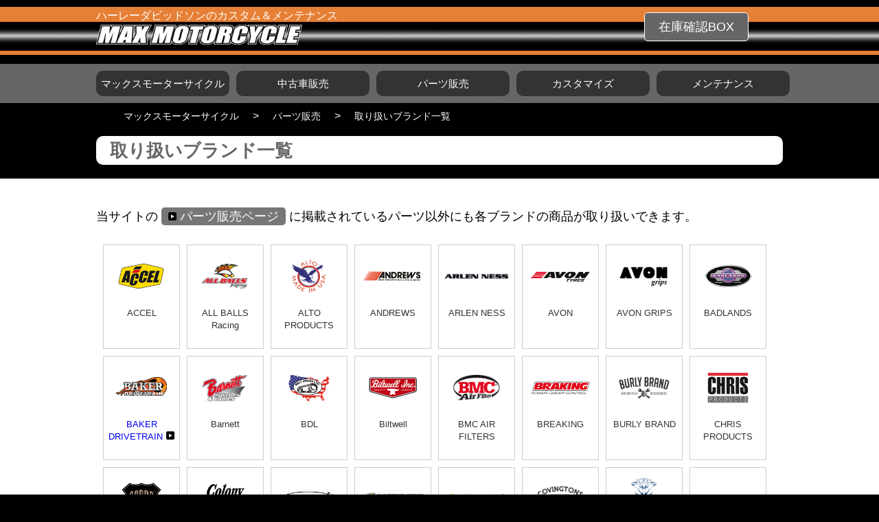

--- FILE ---
content_type: text/html; charset=UTF-8
request_url: https://www.max-motorcycle.com/parts/brand.php
body_size: 6005
content:

<!doctype html>
<html>
<head>
<meta charset="utf-8">
<meta name="viewport" content="width=device-width,initial-scale=1.0,minimum-scale=1.0">
<title>取り扱いブランド一覧｜ハーレーダビッドソン専門店 マックスモーターサイクル</title>
	
<!-- PC版 -->
<link href="../com/css/basePC.css" rel="stylesheet" type="text/css">
	
<!-- スマホ版 -->
<link href="../com/css/baseSP.css" rel="stylesheet" type="text/css">
	
<style type="text/css">
@media screen and (min-width: 751px),print {
#brand { margin: 20px 0 0 0; padding: 15px 0 30px 0; background-color: #FFF; }
#brand p { width: 1000px; margin: 30px auto 0 auto; color: #000; font-size: 18px; line-height: 21px; }
#brand p a { margin-left: 5px; margin-right: 5px; padding: 3px 10px; color: #FFF; text-decoration: none; background-color: #777; border-radius: 5px; }
#brand p a:hover { background-color: #E68036; }
#brand p a img { margin-right: 5px; }
#brand ul {
		width: 1000px;
		margin-top: 20px;
		margin-left: auto;
		margin-right: auto;
		margin-bottom: 0px;
    padding: 0px;
    list-style-position: inside;
    list-style-type: none;
}
	#brand ul li {
        width: 11%;
        height: 150px;
        float: left;
        border: 1px solid #CCCCCC;
        margin-left: 1%;
    margin-top: 10px;
	}
	#brand ul li dl {
		margin: 0px;
	}
	#brand ul li dl dt {
		height: 90px;
        display: flex;
        justify-content: center;
    align-items: center;
    text-align: center;
	}
	#brand ul li dl dd {
        margin: 0px;
		padding-left: 5%;
		padding-right: 5%;
    color: #333333;
    font-size: 13px;
    line-height: 18px;
		text-align: center;
	}
#brand ul li dl dd a { text-decoration: none; }
#brand ul li dl dd a img { margin-left: 5px; }
}
	
@media screen and (max-width: 750px) {
#brand { margin: 20px 0 0 0; padding: 15px 0 30px 0; background-color: #FFF; }
#brand p {
		margin-top: 10px;
		margin-left: 2%;
		margin-right: 2%;
		margin-bottom: 0px;
        color: #000000;
        font-size: 18px;
        line-height: 28px;
}
	#brand p a {
        margin-left: 5px;
        margin-right: 5px;
        background-color: #777777;
        color: #FFFFFF;
        text-decoration: none;
    padding-left: 10px;
    padding-right: 10px;
    padding-top: 3px;
    padding-bottom: 3px;
    border-radius: 5px;
	}
#brand p a:hover { background-color: #E68036; }
#brand p a img { margin-right: 5px; }
	#brand ul {
		margin-top: 20px;
		margin-left: 2%;
		margin-right: 2%;
		margin-bottom: 0px;
    padding: 0px;
    list-style-position: inside;
    list-style-type: none;
	}
	#brand ul li {
        width: 33.3%;
		margin-top: 10px;
        height: 130px;
        float: left;
	}
#brand ul li dl { margin: 0; }
	#brand ul li dl dt {
		height: 90px;
        display: flex;
        justify-content: center;
    align-items: center;
    text-align: center;
	}
#brand ul li dl dd { margin: 0; padding: 0 5%; color: #333; font-size: 13px; line-height: 18px; text-align: center; }
#brand ul li dl dd a { text-decoration: none; }
#brand ul li dl dd a img { margin-left: 5px; }
}
</style>
	
<script type="text/javascript" src="/com/js/jquery-3.1.1.min.js"></script> 
<script type="text/javascript" src="/com/js/gohead.js"></script> 
<script type="text/javascript" src="/com/js/lazyload.min.js"></script>
	
<script type="text/javascript">
$(function() {
    $('img.lazy').lazyload({
        threshold: -180
    });
});
</script>
</head>

<body>
    <header>
<section id="head">
<h1>ハーレーダビッドソンの<br class="sp" />カスタム＆メンテナンス<br /><img src="/com/img/logoMax.webp" width="300" height="30" alt="MAX MOTORCYCLE"></h1>
<form method="post" name="cart" action="/cart/" id="cartButton"><input type="hidden" name="pageBack" value="/parts/brand.php"><a href="javascript:cart.submit()">在庫確認BOX</a></form>
<div class="clear"></div>
</section>
</header>	
    <div id="mainMenu">
<ul><li><a href="/">マックスモーターサイクル</a></li><li><a href="/used/">中古車販売</a></li><li><a href="/parts/">パーツ販売</a></li><li><a href="/custom/">カスタマイズ</a></li><li><a href="/maintenance/">メンテナンス</a></li></ul>
<div class="clear"></div>
</div>	
	<ul id="bread">
        <li><a href="https://www.max-motorcycle.com/">マックスモーターサイクル</a>&gt;</li>
        <li><a href="https://www.max-motorcycle.com/parts/">パーツ販売</a></li>
		<li>&gt;<a href="https://www.max-motorcycle.com/parts/brand.php">取り扱いブランド一覧</a></li>
		<div class="clear"></div>
	</ul>
	
	<div id="contents">
		<h2><b>取り扱いブランド一覧</b></h2>
		
		<section id="brand">
			<p>当サイトの<a href="./"><img src="/com/img/ico_link.png">パーツ販売ページ</a>に掲載されているパーツ以外にも各ブランドの商品が取り扱いできます。</p>
			<ul>
								    <li>
						<dl>
							<dt>
                                						                <img src="/com/img/img_images.jpg" data-src="../data/brand/B20190725161444.png" style="width: 63.720930232558%" class="lazy">
															    </dt>
							<dd>
								ACCEL							</dd>
						</dl>
				    </li>
								    <li>
						<dl>
							<dt>
                                						                <img src="/com/img/img_images.jpg" data-src="../data/brand/B20190725161608.png" style="width: 63.59649122807%" class="lazy">
															    </dt>
							<dd>
								ALL BALLS Racing							</dd>
						</dl>
				    </li>
								    <li>
						<dl>
							<dt>
                                						                <img src="/com/img/img_images.jpg" data-src="../data/brand/B20190725163006.png" style="width: 52.153110047847%" class="lazy">
															    </dt>
							<dd>
								ALTO PRODUCTS							</dd>
						</dl>
				    </li>
								    <li>
						<dl>
							<dt>
                                						                <img src="/com/img/img_images.jpg" data-src="../data/brand/B20190725163952.png" style="width: 80.788177339901%" class="lazy">
															    </dt>
							<dd>
								ANDREWS							</dd>
						</dl>
				    </li>
								    <li>
						<dl>
							<dt>
                                						                <img src="/com/img/img_images.jpg" data-src="../data/brand/B20190725164447.png" style="width: 88.105726872247%" class="lazy">
															    </dt>
							<dd>
								ARLEN NESS							</dd>
						</dl>
				    </li>
								    <li>
						<dl>
							<dt>
                                						                <img src="/com/img/img_images.jpg" data-src="../data/brand/B20190729114234.png" style="width: 80%" class="lazy">
															    </dt>
							<dd>
								AVON							</dd>
						</dl>
				    </li>
								    <li>
						<dl>
							<dt>
                                						                <img src="/com/img/img_images.jpg" data-src="../data/brand/B20190729114935.png" style="width: 67.073170731707%" class="lazy">
															    </dt>
							<dd>
								AVON GRIPS							</dd>
						</dl>
				    </li>
								    <li>
						<dl>
							<dt>
                                						                <img src="/com/img/img_images.jpg" data-src="../data/brand/B20190808135948.png" style="width: 65.789473684211%" class="lazy">
															    </dt>
							<dd>
								BADLANDS							</dd>
						</dl>
				    </li>
								    <li>
						<dl>
							<dt>
                                								        <a href="https://bakerdrivetrain.com/" target="_blank" rel="noopener"><img src="/com/img/img_images.jpg" data-src="../data/brand/B20190306144658.gif" width="73.509933774834" class="lazy"></a>
						            						    </dt>
							<dd>
																    <a href="https://bakerdrivetrain.com/" target="_blank" rel="noopener">BAKER DRIVETRAIN<img src="/com/img/ico_link.png"></a>
                                							</dd>
						</dl>
				    </li>
								    <li>
						<dl>
							<dt>
                                						                <img src="/com/img/img_images.jpg" data-src="../data/brand/B20190808140647.png" style="width: 62.660944206009%" class="lazy">
															    </dt>
							<dd>
								Barnett							</dd>
						</dl>
				    </li>
								    <li>
						<dl>
							<dt>
                                						                <img src="/com/img/img_images.jpg" data-src="../data/brand/B20190808141232.png" style="width: 60.621761658031%" class="lazy">
															    </dt>
							<dd>
								BDL							</dd>
						</dl>
				    </li>
								    <li>
						<dl>
							<dt>
                                						                <img src="/com/img/img_images.jpg" data-src="../data/brand/B20190808141908.png" style="width: 67.272727272727%" class="lazy">
															    </dt>
							<dd>
								Biltwell							</dd>
						</dl>
				    </li>
								    <li>
						<dl>
							<dt>
                                						                <img src="/com/img/img_images.jpg" data-src="../data/brand/B20190808143509.png" style="width: 64.25702811245%" class="lazy">
															    </dt>
							<dd>
								BMC AIR FILTERS							</dd>
						</dl>
				    </li>
								    <li>
						<dl>
							<dt>
                                						                <img src="/com/img/img_images.jpg" data-src="../data/brand/B20190808144003.png" style="width: 78.672985781991%" class="lazy">
															    </dt>
							<dd>
								BREAKING							</dd>
						</dl>
				    </li>
								    <li>
						<dl>
							<dt>
                                						                <img src="/com/img/img_images.jpg" data-src="../data/brand/B20190808144426.png" style="width: 69.343065693431%" class="lazy">
															    </dt>
							<dd>
								BURLY BRAND							</dd>
						</dl>
				    </li>
								    <li>
						<dl>
							<dt>
                                						                <img src="/com/img/img_images.jpg" data-src="../data/brand/B20190816105016.png" style="width: 56.937799043062%" class="lazy">
															    </dt>
							<dd>
								CHRIS PRODUCTS							</dd>
						</dl>
				    </li>
								    <li>
						<dl>
							<dt>
                                						                <img src="/com/img/img_images.jpg" data-src="../data/brand/B20190816105436.png" style="width: 53.738317757009%" class="lazy">
															    </dt>
							<dd>
								COBRA							</dd>
						</dl>
				    </li>
								    <li>
						<dl>
							<dt>
                                						                <img src="/com/img/img_images.jpg" data-src="../data/brand/B20190816105756.png" style="width: 53.98773006135%" class="lazy">
															    </dt>
							<dd>
								Colony							</dd>
						</dl>
				    </li>
								    <li>
						<dl>
							<dt>
                                						                <img src="/com/img/img_images.jpg" data-src="../data/brand/B20190816114234.png" style="width: 78.461538461538%" class="lazy">
															    </dt>
							<dd>
								COMETIC							</dd>
						</dl>
				    </li>
								    <li>
						<dl>
							<dt>
                                						                <img src="/com/img/img_images.jpg" data-src="../data/brand/B20190821151848.png" style="width: 81.153846153846%" class="lazy">
															    </dt>
							<dd>
								COMPUFIRE							</dd>
						</dl>
				    </li>
								    <li>
						<dl>
							<dt>
                                						                <img src="/com/img/img_images.jpg" data-src="../data/brand/B20190821153608.png" style="width: 83.333333333333%" class="lazy">
															    </dt>
							<dd>
								Continental							</dd>
						</dl>
				    </li>
								    <li>
						<dl>
							<dt>
                                						                <img src="/com/img/img_images.jpg" data-src="../data/brand/B20190821154013.png" style="width: 62.551440329218%" class="lazy">
															    </dt>
							<dd>
								COVINGTONS							</dd>
						</dl>
				    </li>
								    <li>
						<dl>
							<dt>
                                						                <img src="/com/img/img_images.jpg" data-src="../data/brand/B20190821154240.png" style="width: 39.43661971831%" class="lazy">
															    </dt>
							<dd>
								CPV							</dd>
						</dl>
				    </li>
								    <li>
						<dl>
							<dt>
                                						                <img src="/com/img/img_images.jpg" data-src="../data/brand/B20190821154641.png" style="width: 89.754098360656%" class="lazy">
															    </dt>
							<dd>
								CRUSHER							</dd>
						</dl>
				    </li>
								    <li>
						<dl>
							<dt>
                                						                <img src="/com/img/img_images.jpg" data-src="../data/brand/B20190821155038.png" style="width: 71.217712177122%" class="lazy">
															    </dt>
							<dd>
								CULTWERK							</dd>
						</dl>
				    </li>
								    <li>
						<dl>
							<dt>
                                								        <a href="http://www.customchrome.com/" target="_blank" rel="noopener"><img src="/com/img/img_images.jpg" data-src="../data/brand/B20190306140607.png" width="72.826086956522" class="lazy"></a>
						            						    </dt>
							<dd>
																    <a href="http://www.customchrome.com/" target="_blank" rel="noopener">CUSTOM CHROME<img src="/com/img/ico_link.png"></a>
                                							</dd>
						</dl>
				    </li>
								    <li>
						<dl>
							<dt>
                                						                <img src="/com/img/img_images.jpg" data-src="../data/brand/B20190821155644.png" style="width: 58.469945355191%" class="lazy">
															    </dt>
							<dd>
								CUSTOM DYNAMICS							</dd>
						</dl>
				    </li>
								    <li>
						<dl>
							<dt>
                                						                <img src="/com/img/img_images.jpg" data-src="../data/brand/B20190821160059.png" style="width: 66.666666666667%" class="lazy">
															    </dt>
							<dd>
								CV PERFORMANCE							</dd>
						</dl>
				    </li>
								    <li>
						<dl>
							<dt>
                                						                <img src="/com/img/img_images.jpg" data-src="../data/brand/B20190829132057.png" style="width: 73.6%" class="lazy">
															    </dt>
							<dd>
								CYCLE ELECTRIC							</dd>
						</dl>
				    </li>
								    <li>
						<dl>
							<dt>
                                						                <img src="/com/img/img_images.jpg" data-src="../data/brand/B20190829132532.png" style="width: 60%" class="lazy">
															    </dt>
							<dd>
								CYCLE VISIONS							</dd>
						</dl>
				    </li>
								    <li>
						<dl>
							<dt>
                                						                <img src="/com/img/img_images.jpg" data-src="../data/brand/B20190829133019.png" style="width: 60.818713450292%" class="lazy">
															    </dt>
							<dd>
								DAVINCIE							</dd>
						</dl>
				    </li>
								    <li>
						<dl>
							<dt>
                                						                <img src="/com/img/img_images.jpg" data-src="../data/brand/B20190829135336.png" style="width: 49.693251533742%" class="lazy">
															    </dt>
							<dd>
								DIPPERT							</dd>
						</dl>
				    </li>
								    <li>
						<dl>
							<dt>
                                								        <a href="https://www.dragspecialties.com/" target="_blank" rel="noopener"><img src="/com/img/img_images.jpg" data-src="../data/brand/B20190306144327.png" width="77.272727272727" class="lazy"></a>
						            						    </dt>
							<dd>
																    <a href="https://www.dragspecialties.com/" target="_blank" rel="noopener">DRAG specialties<img src="/com/img/ico_link.png"></a>
                                							</dd>
						</dl>
				    </li>
								    <li>
						<dl>
							<dt>
                                						                <img src="/com/img/img_images.jpg" data-src="../data/brand/B20190829140636.png" style="width: 66.071428571429%" class="lazy">
															    </dt>
							<dd>
								DRAGON CHOPPERS							</dd>
						</dl>
				    </li>
								    <li>
						<dl>
							<dt>
                                						                <img src="/com/img/img_images.jpg" data-src="../data/brand/B20190903165748.png" style="width: 82.805429864253%" class="lazy">
															    </dt>
							<dd>
								DYNATEK							</dd>
						</dl>
				    </li>
								    <li>
						<dl>
							<dt>
                                						                <img src="/com/img/img_images.jpg" data-src="../data/brand/B20190903170114.png" style="width: 85.526315789474%" class="lazy">
															    </dt>
							<dd>
								Dynojet							</dd>
						</dl>
				    </li>
								    <li>
						<dl>
							<dt>
                                						                <img src="/com/img/img_images.jpg" data-src="../data/brand/B20190903170426.png" style="width: 37.579617834395%" class="lazy">
															    </dt>
							<dd>
								EASTERN							</dd>
						</dl>
				    </li>
								    <li>
						<dl>
							<dt>
                                						                <img src="/com/img/img_images.jpg" data-src="../data/brand/B20190913132427.png" style="width: 64.245810055866%" class="lazy">
															    </dt>
							<dd>
								EBC							</dd>
						</dl>
				    </li>
								    <li>
						<dl>
							<dt>
                                						                <img src="/com/img/img_images.jpg" data-src="../data/brand/B20190913132911.png" style="width: 71.282051282051%" class="lazy">
															    </dt>
							<dd>
								EMD							</dd>
						</dl>
				    </li>
								    <li>
						<dl>
							<dt>
                                						                <img src="/com/img/img_images.jpg" data-src="../data/brand/B20190913134305.png" style="width: 77.037037037037%" class="lazy">
															    </dt>
							<dd>
								EVOLUTION INDUSTRIES							</dd>
						</dl>
				    </li>
								    <li>
						<dl>
							<dt>
                                						                <img src="/com/img/img_images.jpg" data-src="../data/brand/B20190913134616.png" style="width: 83.534136546185%" class="lazy">
															    </dt>
							<dd>
								Fehling							</dd>
						</dl>
				    </li>
								    <li>
						<dl>
							<dt>
                                						                <img src="/com/img/img_images.jpg" data-src="../data/brand/B20190913134937.png" style="width: 83.59375%" class="lazy">
															    </dt>
							<dd>
								FEULING							</dd>
						</dl>
				    </li>
								    <li>
						<dl>
							<dt>
                                						                <img src="/com/img/img_images.jpg" data-src="../data/brand/B20190913135227.png" style="width: 71.014492753623%" class="lazy">
															    </dt>
							<dd>
								FREE SPIRITS							</dd>
						</dl>
				    </li>
								    <li>
						<dl>
							<dt>
                                						                <img src="/com/img/img_images.jpg" data-src="../data/brand/B20190913135705.png" style="width: 45.714285714286%" class="lazy">
															    </dt>
							<dd>
								GARDNER-WESTCOTT							</dd>
						</dl>
				    </li>
								    <li>
						<dl>
							<dt>
                                						                <img src="/com/img/img_images.jpg" data-src="../data/brand/B20190920115236.png" style="width: 63.157894736842%" class="lazy">
															    </dt>
							<dd>
								GOLAN PRODUCTS							</dd>
						</dl>
				    </li>
								    <li>
						<dl>
							<dt>
                                						                <img src="/com/img/img_images.jpg" data-src="../data/brand/B20190920131617.png" style="width: 71.610169491525%" class="lazy">
															    </dt>
							<dd>
								GOODRIDGE							</dd>
						</dl>
				    </li>
								    <li>
						<dl>
							<dt>
                                						                <img src="/com/img/img_images.jpg" data-src="../data/brand/B20190920131938.png" style="width: 82.110091743119%" class="lazy">
															    </dt>
							<dd>
								HASTINGS							</dd>
						</dl>
				    </li>
								    <li>
						<dl>
							<dt>
                                						                <img src="/com/img/img_images.jpg" data-src="../data/brand/B20190920132324.png" style="width: 70.731707317073%" class="lazy">
															    </dt>
							<dd>
								HAYDEN							</dd>
						</dl>
				    </li>
								    <li>
						<dl>
							<dt>
                                						                <img src="/com/img/img_images.jpg" data-src="../data/brand/B20190920132926.png" style="width: 59.52380952381%" class="lazy">
															    </dt>
							<dd>
								HELLA							</dd>
						</dl>
				    </li>
								    <li>
						<dl>
							<dt>
                                						                <img src="/com/img/img_images.jpg" data-src="../data/brand/B20190920133548.png" style="width: 48.186528497409%" class="lazy">
															    </dt>
							<dd>
								HELLS KITCHEN CHOPPERS							</dd>
						</dl>
				    </li>
								    <li>
						<dl>
							<dt>
                                						                <img src="/com/img/img_images.jpg" data-src="../data/brand/B20191115115133.png" style="width: 83.665338645418%" class="lazy">
															    </dt>
							<dd>
								J.W.SPEAKER							</dd>
						</dl>
				    </li>
								    <li>
						<dl>
							<dt>
                                						                <img src="/com/img/img_images.jpg" data-src="../data/brand/B20190920135925.png" style="width: 63.030303030303%" class="lazy">
															    </dt>
							<dd>
								Jagg							</dd>
						</dl>
				    </li>
								    <li>
						<dl>
							<dt>
                                						                <img src="/com/img/img_images.jpg" data-src="../data/brand/B20190926161020.png" style="width: 70.673076923077%" class="lazy">
															    </dt>
							<dd>
								JAMES GASKETS							</dd>
						</dl>
				    </li>
								    <li>
						<dl>
							<dt>
                                						                <img src="/com/img/img_images.jpg" data-src="../data/brand/B20190306145222.png" style="width: 65.562913907285%" class="lazy">
															    </dt>
							<dd>
								Jammer CYCLE							</dd>
						</dl>
				    </li>
								    <li>
						<dl>
							<dt>
                                						                <img src="/com/img/img_images.jpg" data-src="../data/brand/B20190926161452.png" style="width: 75.862068965517%" class="lazy">
															    </dt>
							<dd>
								JIMS							</dd>
						</dl>
				    </li>
								    <li>
						<dl>
							<dt>
                                						                <img src="/com/img/img_images.jpg" data-src="../data/brand/B20190926163802.png" style="width: 72.093023255814%" class="lazy">
															    </dt>
							<dd>
								JT SPROCKETS							</dd>
						</dl>
				    </li>
								    <li>
						<dl>
							<dt>
                                						                <img src="/com/img/img_images.jpg" data-src="../data/brand/B20190926164442.png" style="width: 67.537313432836%" class="lazy">
															    </dt>
							<dd>
								KB PERFORMANCE							</dd>
						</dl>
				    </li>
								    <li>
						<dl>
							<dt>
                                						                <img src="/com/img/img_images.jpg" data-src="../data/brand/B20190926164814.png" style="width: 79.059829059829%" class="lazy">
															    </dt>
							<dd>
								Kellermann							</dd>
						</dl>
				    </li>
								    <li>
						<dl>
							<dt>
                                						                <img src="/com/img/img_images.jpg" data-src="../data/brand/B20191001152031.png" style="width: 82.432432432432%" class="lazy">
															    </dt>
							<dd>
								KERKER							</dd>
						</dl>
				    </li>
								    <li>
						<dl>
							<dt>
                                						                <img src="/com/img/img_images.jpg" data-src="../data/brand/B20191001152748.png" style="width: 56.632653061224%" class="lazy">
															    </dt>
							<dd>
								KODLIN							</dd>
						</dl>
				    </li>
								    <li>
						<dl>
							<dt>
                                						                <img src="/com/img/img_images.jpg" data-src="../data/brand/B20191001153123.png" style="width: 88.655462184874%" class="lazy">
															    </dt>
							<dd>
								KURYAKYN							</dd>
						</dl>
				    </li>
								    <li>
						<dl>
							<dt>
                                								        <a href="http://www.kustomtech.eu/en/" target="_blank" rel="noopener"><img src="/com/img/img_images.jpg" data-src="../data/brand/B20191001153446.png" width="65.040650406504" class="lazy"></a>
						            						    </dt>
							<dd>
																    <a href="http://www.kustomtech.eu/en/" target="_blank" rel="noopener">KustomTech<img src="/com/img/ico_link.png"></a>
                                							</dd>
						</dl>
				    </li>
								    <li>
						<dl>
							<dt>
                                						                <img src="/com/img/img_images.jpg" data-src="../data/brand/B20190926164102.png" style="width: 73.568281938326%" class="lazy">
															    </dt>
							<dd>
								K＆N							</dd>
						</dl>
				    </li>
								    <li>
						<dl>
							<dt>
                                						                <img src="/com/img/img_images.jpg" data-src="../data/brand/B20191001155041.png" style="width: 84.8%" class="lazy">
															    </dt>
							<dd>
								Le Pera							</dd>
						</dl>
				    </li>
								    <li>
						<dl>
							<dt>
                                						                <img src="/com/img/img_images.jpg" data-src="../data/brand/B20191001155825.png" style="width: 81.909547738693%" class="lazy">
															    </dt>
							<dd>
								MANLEY							</dd>
						</dl>
				    </li>
								    <li>
						<dl>
							<dt>
                                						                <img src="/com/img/img_images.jpg" data-src="../data/brand/B20191008170125.png" style="width: 84.710743801653%" class="lazy">
															    </dt>
							<dd>
								METZELER							</dd>
						</dl>
				    </li>
								    <li>
						<dl>
							<dt>
                                								        <a href="https://www.mid-usa.com/" target="_blank" rel="noopener"><img src="/com/img/img_images.jpg" data-src="../data/brand/B20190306144504.png" width="57.333333333333" class="lazy"></a>
						            						    </dt>
							<dd>
																    <a href="https://www.mid-usa.com/" target="_blank" rel="noopener">MID-USA Motorcyle Parts<img src="/com/img/ico_link.png"></a>
                                							</dd>
						</dl>
				    </li>
								    <li>
						<dl>
							<dt>
                                						                <img src="/com/img/img_images.jpg" data-src="../data/brand/B20191017153215.png" style="width: 65.174129353234%" class="lazy">
															    </dt>
							<dd>
								MMB							</dd>
						</dl>
				    </li>
								    <li>
						<dl>
							<dt>
                                						                <img src="/com/img/img_images.jpg" data-src="../data/brand/B20191017153636.png" style="width: 56.896551724138%" class="lazy">
															    </dt>
							<dd>
								Moto-Master							</dd>
						</dl>
				    </li>
								    <li>
						<dl>
							<dt>
                                								        <a href="https://www.motorcyclestorehouse.com/" target="_blank" rel="noopener"><img src="/com/img/img_images.jpg" data-src="../data/brand/B20191001161201.png" width="81.712062256809" class="lazy"></a>
						            						    </dt>
							<dd>
																    <a href="https://www.motorcyclestorehouse.com/" target="_blank" rel="noopener">MOTOERCYCLE STOREHOUSE<img src="/com/img/ico_link.png"></a>
                                							</dd>
						</dl>
				    </li>
								    <li>
						<dl>
							<dt>
                                						                <img src="/com/img/img_images.jpg" data-src="../data/brand/B20191017153959.png" style="width: 85.140562248996%" class="lazy">
															    </dt>
							<dd>
								motogadget							</dd>
						</dl>
				    </li>
								    <li>
						<dl>
							<dt>
                                						                <img src="/com/img/img_images.jpg" data-src="../data/brand/B20191017154304.png" style="width: 72.027972027972%" class="lazy">
															    </dt>
							<dd>
								MOTONE							</dd>
						</dl>
				    </li>
								    <li>
						<dl>
							<dt>
                                						                <img src="/com/img/img_images.jpg" data-src="../data/brand/B20190306145048.png" style="width: 71.223021582734%" class="lazy">
															    </dt>
							<dd>
								MOTOR FACTORY							</dd>
						</dl>
				    </li>
								    <li>
						<dl>
							<dt>
                                						                <img src="/com/img/img_images.jpg" data-src="../data/brand/B20191017154859.png" style="width: 61.538461538462%" class="lazy">
															    </dt>
							<dd>
								MUSTANG							</dd>
						</dl>
				    </li>
								    <li>
						<dl>
							<dt>
                                						                <img src="/com/img/img_images.jpg" data-src="../data/brand/B20191017160233.png" style="width: 47.826086956522%" class="lazy">
															    </dt>
							<dd>
								NAMZ							</dd>
						</dl>
				    </li>
								    <li>
						<dl>
							<dt>
                                						                <img src="/com/img/img_images.jpg" data-src="../data/brand/B20191017160612.png" style="width: 59.74025974026%" class="lazy">
															    </dt>
							<dd>
								National Cycle							</dd>
						</dl>
				    </li>
								    <li>
						<dl>
							<dt>
                                						                <img src="/com/img/img_images.jpg" data-src="../data/brand/B20191017161208.png" style="width: 72.146118721461%" class="lazy">
															    </dt>
							<dd>
								No School Choppers							</dd>
						</dl>
				    </li>
								    <li>
						<dl>
							<dt>
                                						                <img src="/com/img/img_images.jpg" data-src="../data/brand/B20191025110202.png" style="width: 64.646464646465%" class="lazy">
															    </dt>
							<dd>
								NORTH COAST CHOPPER							</dd>
						</dl>
				    </li>
								    <li>
						<dl>
							<dt>
                                								        <a href="http://www.paughco.com/" target="_blank" rel="noopener"><img src="/com/img/img_images.jpg" data-src="../data/brand/B20191025110917.png" width="46.496815286624" class="lazy"></a>
						            						    </dt>
							<dd>
																    <a href="http://www.paughco.com/" target="_blank" rel="noopener">PAUGHCO<img src="/com/img/ico_link.png"></a>
                                							</dd>
						</dl>
				    </li>
								    <li>
						<dl>
							<dt>
                                						                <img src="/com/img/img_images.jpg" data-src="../data/brand/B20191025111337.png" style="width: 69.68085106383%" class="lazy">
															    </dt>
							<dd>
								PBI							</dd>
						</dl>
				    </li>
								    <li>
						<dl>
							<dt>
                                						                <img src="/com/img/img_images.jpg" data-src="../data/brand/B20191025111803.png" style="width: 75.977653631285%" class="lazy">
															    </dt>
							<dd>
								PENZ							</dd>
						</dl>
				    </li>
								    <li>
						<dl>
							<dt>
                                								        <a href="https://www.performancemachine.com/" target="_blank" rel="noopener"><img src="/com/img/img_images.jpg" data-src="../data/brand/B20190306144554.gif" width="50" class="lazy"></a>
						            						    </dt>
							<dd>
																    <a href="https://www.performancemachine.com/" target="_blank" rel="noopener">Performance Machine<img src="/com/img/ico_link.png"></a>
                                							</dd>
						</dl>
				    </li>
								    <li>
						<dl>
							<dt>
                                						                <img src="/com/img/img_images.jpg" data-src="../data/brand/B20191101165652.png" style="width: 73.493975903614%" class="lazy">
															    </dt>
							<dd>
								PINGEL							</dd>
						</dl>
				    </li>
								    <li>
						<dl>
							<dt>
                                						                <img src="/com/img/img_images.jpg" data-src="../data/brand/B20191101170816.png" style="width: 85.232067510549%" class="lazy">
															    </dt>
							<dd>
								PROGRESSIVE SUSPENSION							</dd>
						</dl>
				    </li>
								    <li>
						<dl>
							<dt>
                                						                <img src="/com/img/img_images.jpg" data-src="../data/brand/B20191101171624.png" style="width: 65.24064171123%" class="lazy">
															    </dt>
							<dd>
								REBUFFINI							</dd>
						</dl>
				    </li>
								    <li>
						<dl>
							<dt>
                                						                <img src="/com/img/img_images.jpg" data-src="../data/brand/B20190306145117.png" style="width: 78.048780487805%" class="lazy">
															    </dt>
							<dd>
								REV TECH							</dd>
						</dl>
				    </li>
								    <li>
						<dl>
							<dt>
                                								        <a href="http://www.riveraprimoinc.com/" target="_blank" rel="noopener"><img src="/com/img/img_images.jpg" data-src="../data/brand/B20190306144807.gif" width="67.741935483871" class="lazy"></a>
						            						    </dt>
							<dd>
																    <a href="http://www.riveraprimoinc.com/" target="_blank" rel="noopener">RIVERA PRIMO<img src="/com/img/ico_link.png"></a>
                                							</dd>
						</dl>
				    </li>
								    <li>
						<dl>
							<dt>
                                						                <img src="/com/img/img_images.jpg" data-src="../data/brand/B20191108164850.png" style="width: 60.843373493976%" class="lazy">
															    </dt>
							<dd>
								ROBBANS							</dd>
						</dl>
				    </li>
								    <li>
						<dl>
							<dt>
                                						                <img src="/com/img/img_images.jpg" data-src="../data/brand/B20191108165458.png" style="width: 84.860557768924%" class="lazy">
															    </dt>
							<dd>
								RSD Roland Sands Design							</dd>
						</dl>
				    </li>
								    <li>
						<dl>
							<dt>
                                								        <a href="https://www.sscycle.com/" target="_blank" rel="noopener"><img src="/com/img/img_images.jpg" data-src="../data/brand/B20191108165809.png" width="60.103626943005" class="lazy"></a>
						            						    </dt>
							<dd>
																    <a href="https://www.sscycle.com/" target="_blank" rel="noopener">S&S Cycle<img src="/com/img/ico_link.png"></a>
                                							</dd>
						</dl>
				    </li>
								    <li>
						<dl>
							<dt>
                                						                <img src="/com/img/img_images.jpg" data-src="../data/brand/B20191108170024.png" style="width: 76.428571428571%" class="lazy">
															    </dt>
							<dd>
								SAMWEL							</dd>
						</dl>
				    </li>
								    <li>
						<dl>
							<dt>
                                						                <img src="/com/img/img_images.jpg" data-src="../data/brand/B20190306145148.png" style="width: 79.166666666667%" class="lazy">
															    </dt>
							<dd>
								SANTEE							</dd>
						</dl>
				    </li>
								    <li>
						<dl>
							<dt>
                                						                <img src="/com/img/img_images.jpg" data-src="../data/brand/B20191115112548.png" style="width: 65.625%" class="lazy">
															    </dt>
							<dd>
								SBS							</dd>
						</dl>
				    </li>
								    <li>
						<dl>
							<dt>
                                						                <img src="/com/img/img_images.jpg" data-src="../data/brand/B20191115113255.png" style="width: 75.862068965517%" class="lazy">
															    </dt>
							<dd>
								SONNAX							</dd>
						</dl>
				    </li>
								    <li>
						<dl>
							<dt>
                                						                <img src="/com/img/img_images.jpg" data-src="../data/brand/B20191115114820.png" style="width: 90.677966101695%" class="lazy">
															    </dt>
							<dd>
								SP CONNECT							</dd>
						</dl>
				    </li>
								    <li>
						<dl>
							<dt>
                                						                <img src="/com/img/img_images.jpg" data-src="../data/brand/B20191115115703.png" style="width: 67.708333333333%" class="lazy">
															    </dt>
							<dd>
								SPYKE STARTER							</dd>
						</dl>
				    </li>
								    <li>
						<dl>
							<dt>
                                						                <img src="/com/img/img_images.jpg" data-src="../data/brand/B20191122111850.png" style="width: 66.455696202532%" class="lazy">
															    </dt>
							<dd>
								STANDARD							</dd>
						</dl>
				    </li>
								    <li>
						<dl>
							<dt>
                                						                <img src="/com/img/img_images.jpg" data-src="../data/brand/B20191122112708.png" style="width: 60.655737704918%" class="lazy">
															    </dt>
							<dd>
								STREETHOGS							</dd>
						</dl>
				    </li>
								    <li>
						<dl>
							<dt>
                                						                <img src="/com/img/img_images.jpg" data-src="../data/brand/B20191122113314.png" style="width: 60.112359550562%" class="lazy">
															    </dt>
							<dd>
								SUMAX							</dd>
						</dl>
				    </li>
								    <li>
						<dl>
							<dt>
                                						                <img src="/com/img/img_images.jpg" data-src="../data/brand/B20191122113619.png" style="width: 73.245614035088%" class="lazy">
															    </dt>
							<dd>
								SUPERTRAPP							</dd>
						</dl>
				    </li>
								    <li>
						<dl>
							<dt>
                                						                <img src="/com/img/img_images.jpg" data-src="../data/brand/B20191122114054.png" style="width: 68.944099378882%" class="lazy">
															    </dt>
							<dd>
								Taylor							</dd>
						</dl>
				    </li>
								    <li>
						<dl>
							<dt>
                                						                <img src="/com/img/img_images.jpg" data-src="../data/brand/B20190306144057.png" style="width: 80.769230769231%" class="lazy">
															    </dt>
							<dd>
								Torco							</dd>
						</dl>
				    </li>
								    <li>
						<dl>
							<dt>
                                						                <img src="/com/img/img_images.jpg" data-src="../data/brand/B20191122114922.png" style="width: 74.111675126904%" class="lazy">
															    </dt>
							<dd>
								TRW							</dd>
						</dl>
				    </li>
								    <li>
						<dl>
							<dt>
                                								        <a href="http://www.vtwinmfg.com/" target="_blank" rel="noopener"><img src="/com/img/img_images.jpg" data-src="../data/brand/B20190306142106.jpg" width="50" class="lazy"></a>
						            						    </dt>
							<dd>
																    <a href="http://www.vtwinmfg.com/" target="_blank" rel="noopener">V-TWIN<img src="/com/img/ico_link.png"></a>
                                							</dd>
						</dl>
				    </li>
								    <li>
						<dl>
							<dt>
                                						                <img src="/com/img/img_images.jpg" data-src="../data/brand/B20191122115348.png" style="width: 76.767676767677%" class="lazy">
															    </dt>
							<dd>
								VANCE & HINES							</dd>
						</dl>
				    </li>
								    <li>
						<dl>
							<dt>
                                						                <img src="/com/img/img_images.jpg" data-src="../data/brand/B20191129112857.png" style="width: 49.484536082474%" class="lazy">
															    </dt>
							<dd>
								WEALL							</dd>
						</dl>
				    </li>
								    <li>
						<dl>
							<dt>
                                						                <img src="/com/img/img_images.jpg" data-src="../data/brand/B20191129113241.png" style="width: 60.227272727273%" class="lazy">
															    </dt>
							<dd>
								WILD 1							</dd>
						</dl>
				    </li>
								    <li>
						<dl>
							<dt>
                                						                <img src="/com/img/img_images.jpg" data-src="../data/brand/B20191129113517.png" style="width: 83.673469387755%" class="lazy">
															    </dt>
							<dd>
								WISECO							</dd>
						</dl>
				    </li>
							    <div class="clear"></div>
			</ul>
			<p>当サイトの<a href="/parts/"><img src="/com/img/ico_link.png">パーツ販売ページ</a>に掲載されていないパーツもお見積りできます。お気軽に<a href="/form/"><img src="/com/img/ico_link.png">お問い合わせ</a>ください。</p>
		</section>
	</div>
	
    <div id="goTop"><a href="#head">△TOP</a></div>
<footer>
<div id="foot">
<section id="footerMenu">
<ul><li><a href="/">マックスモーターサイクル</a></li><li><a href="/used/">中古バイク販売</a></li><li><a href="/parts/">パーツ販売</a></li><li><a href="/custom/">カスタマイズ</a></li><li><a href="/maintenance/">メンテナンス</a></li></ul>
<ul><li><a href="/carriage/">参考送料一覧</a></li><li><a href="/privacy/">個人情報について</a></li><li><a href="/law/">特定商取引法に基づく表記</a></li><li><a href="/profile/">会社概要</a></li></ul>
<div class="clear"></div>
</section>
<section id="maxData">
<h2>MAX MOTORCYCLE</h2>
<address>〒975-0062<br />福島県南相馬市原町区本陣前二丁目42-5 <br />TEL：0244-25-3566 FAX：0244-25-3567</address>
<p>古物商許可証<br />福島県公安委員会 第251280000610号</p>
</section>
<div class="clear"></div>
</div>
<section id="copyright"><p>Copyright &copy; 2008-2026 MAX MOTOR CYCLE All Rights Reserved</p></section>
</footer>
	
	
<script type="application/ld+json">
{
  "@context": "http://schema.org",
  "@type": "BreadcrumbList",
  "itemListElement":
  [
    {
      "@type": "ListItem",
      "position": 1,
      "item":
      {
        "@id": "https://www.max-motorcycle.com/",
        "name": "マックスモーターサイクル"
      }
    },
    {
      "@type": "ListItem",
      "position": 2,
      "item":
      {
        "@id": "https://www.max-motorcycle.com/parts/",
        "name": "パーツ販売"
      }
    },
    {
      "@type": "ListItem",
      "position": 3,
      "item":
      {
        "@id": "https://www.max-motorcycle.com/parts/brand.php",
        "name": "取り扱いブランド一覧"
      }
    }
  ]
}
</script>
</body>
</html>

--- FILE ---
content_type: text/css
request_url: https://www.max-motorcycle.com/com/css/basePC.css
body_size: 1445
content:
@media screen and (min-width: 751px),print {
body {
    margin: 0px;
    background-color: #000000;
    color: #FFFFFF;
    font-family: "ヒラギノ角ゴ Pro W3", "Hiragino Kaku Gothic Pro", "メイリオ", Meiryo, Osaka, "ＭＳ Ｐゴシック", "MS PGothic", sans-serif;
}

.clear {
	margin: 0px;
	clear: both;
}

	.sp {
		display: none;
	}
	
	header {
		background-image: url(../img/bakHeader.png);
		background-size: auto 70px;
    background-repeat: repeat-x;
    margin-top: 10px;
    margin-left: 0px;
    margin-right: 0px;
    margin-bottom: 0px;
	}
	header #head {
    margin-top: 0px;
    margin-left: auto;
    margin-right: auto;
    margin-bottom: 0px;
    width: 1000px;
	}
	header #head h1 {
        width: 50%;
    margin-top: 0px;
    margin-left: 0px;
    margin-bottom: 10px;
    float: left;
    color: #FFFFFF;
    font-size: 16px;
    line-height: 26px;
    font-weight: normal;
	}
	header #head h1 img {
        width: 60%; height: auto;
	}
	
	header #head #cartButton {
    margin-top: 0px;
    margin-left: 0px;
    width: 50%;
    margin-bottom: 0px;
    float: left;
    padding-top: 20px;
    text-align: right;
	}
	header #head #cartButton a {
    background-color: #666666;
    margin-right: 10%;
    padding-left: 20px;
    padding-right: 20px;
    padding-top: 10px;
    border-radius: 5px;
    padding-bottom: 10px;
    color: #FFFFFF;
    font-family: "ヒラギノ角ゴ Pro W3", "Hiragino Kaku Gothic Pro", "メイリオ", Meiryo, Osaka, "ＭＳ Ｐゴシック", "MS PGothic", sans-serif;
    font-size: 18px;
    line-height: 18px;
    border: 1px solid #FFFFFF;
    text-decoration: none;
	}
	header #head #cartButton a:hover {
		background-color: #E68036;
	}
	
	#bread {
    margin-top: 10px;
    margin-left: auto;
    margin-right: auto;
    margin-bottom: 0px;
    width: 1000px;
	}
	#bread li {
    margin-top: 0px;
    margin-left: 0px;
    margin-bottom: 0px;
    float: left;
    list-style-position: inside;
    list-style-type: none;
	}
	#bread li a {
    color: #FFFFFF;
    text-decoration: none;
    font-family: "ヒラギノ角ゴ Pro W3", "Hiragino Kaku Gothic Pro", "メイリオ", Meiryo, Osaka, "ＭＳ Ｐゴシック", "MS PGothic", sans-serif;
    font-size: 14px;
    margin-left: 10px;
    margin-right: 10px;
    padding-left: 10px;
    padding-right: 10px;
    padding-top: 5px;
    padding-bottom: 5px;
    line-height: 14px;
	}
	#bread li a:hover {
    border-radius: 5px;
    background-color: #E68036;
	}
	
	#mainMenu {
    background-color: #666666;
    padding-top: 10px;
    padding-bottom: 10px;
    margin-top: 10px;
    margin-left: 0px;
    margin-right: 0px;
    margin-bottom: 0px;
	}
	#mainMenu ul {
    width: 1020px;
    margin-top: 0px;
    margin-bottom: 0px;
    margin-left: auto;
    margin-right: auto;
    list-style-position: inside;
    padding: 0px;
    list-style-type: none;
	}
	#mainMenu ul li {
    width: 19%;
    float: left;
    color: #FFFFFF;
    text-align: center;
    font-family: "ヒラギノ角ゴ Pro W3", "Hiragino Kaku Gothic Pro", "メイリオ", Meiryo, Osaka, "ＭＳ Ｐゴシック", "MS PGothic", sans-serif;
    font-size: 15px;
    line-height: 17px;
    margin-left: 1%;
    background-color: #333333;
    padding-top: 10px;
    border-radius: 10px;
    padding-bottom: 10px;
	}
	#mainMenu ul li a {
    color: #FFFFFF;
    text-decoration: none;
}
	#mainMenu ul li:hover {
		background-color: #E68036;
	}
	
	#contents {
		margin: 0px;
	}
	#contents h2 {
    width: 1000px;
    margin-top: 20px;
    margin-left: auto;
    margin-right: auto;
    margin-bottom: 0px;
    border-radius: 10px;
    background-color: #FFFFFF;
    padding-top: 8px;
    padding-bottom: 8px;
    font-size: 26px;
    line-height: 26px;
	}
	#contents h2 b {
    color: #666666;
    font-family: "ヒラギノ角ゴ Pro W3", "Hiragino Kaku Gothic Pro", "メイリオ", Meiryo, Osaka, "ＭＳ Ｐゴシック", "MS PGothic", sans-serif;
    margin-left: 20px;
    }
	#contents h2 i {
        margin-left: 20px;
		font-style: normal;
    color: #333333;
    font-family: "ヒラギノ角ゴ Pro W3", "Hiragino Kaku Gothic Pro", "メイリオ", Meiryo, Osaka, "ＭＳ Ｐゴシック", "MS PGothic", sans-serif;
		font-size: 18px;
    }
	#contents h2 i a {
    color: #000000;
    border: 1px solid #CCCCCC;
    text-decoration: none;
    padding-left: 20px;
    border-radius: 5px;
    padding-right: 5px;
    background-image: url(../img/ico_link.png);
    background-color: #EEEEEE;
    background-repeat: no-repeat;
    background-position: 5px 7px;
	}
	
	#goTop {
		position: fixed;
		bottom: 180px;
		width: 16%;
		margin-left:82%;
	}
	#goTop a {
	    padding-top: 20px;
	    padding-bottom: 20px;
		background-color: rgba(102,102,102,0.80);
		text-decoration: none;
		color: #fff;
	text-align: center;
	display: block;
	border-radius: 5px;
	}
	
	footer {
    margin: 0px;
    background-color: #E68036;
}
	footer #foot {
    margin-top: 0px;
    padding-top: 5px;
    margin-left: auto;
    margin-right: auto;
    margin-bottom: 0px;
    width: 1000px;
    padding-bottom: 0px;
}
	footer #foot #footerMenu {
    margin-left: 5%;
    margin-top: 0px;
    margin-bottom: 0px;
    width: 60%;
    float: right;
	}
	footer #foot #footerMenu ul {
    width: 45%;
    margin-top: 0px;
    margin-left: 0px;
    margin-bottom: 0px;
    padding-top: 7px;
    padding-right: 0px;
    padding-left: 25px;
    padding-bottom: 0px;
    float: left;
    list-style-position: outside;
    list-style-type: square;
	}
	footer #foot #footerMenu ul li {
    margin-top: 7px;
    color: #FFFFFF;
    font-family: "ヒラギノ角ゴ Pro W3", "Hiragino Kaku Gothic Pro", "メイリオ", Meiryo, Osaka, "ＭＳ Ｐゴシック", "MS PGothic", sans-serif;
    font-size: 14px;
    line-height: 21px;
	}
	footer #foot #footerMenu ul li a {
    text-decoration: none;
    color: #FFFFFF;
}
	footer #foot #footerMenu ul li a:hover {
    color: #F9D5BB;
}
	
	footer #foot #maxData {
    width: 35%;
    margin-top: 0px;
    margin-left: 0px;
    margin-bottom: 5px;
    float: left;
    border-radius: 2px;
    background-color: #333333;
	}
	footer #foot #maxData h2 {
    margin-top: 0px;
    margin-left: 5%;
    margin-right: 5%;
    margin-bottom: 0px;
    color: #FFFFFF;
    font-family: "ヒラギノ角ゴ Pro W3", "Hiragino Kaku Gothic Pro", "メイリオ", Meiryo, Osaka, "ＭＳ Ｐゴシック", "MS PGothic", sans-serif;
    font-size: 24px;
    line-height: 28px;
    padding-top: 10px;
}
	footer #foot #maxData address {
    margin-top: 5px;
    margin-left: 5%;
    margin-right: 5%;
    margin-bottom: 10px;
    color: #FFFFFF;
    font-style: normal;
    font-size: 14px;
    font-family: "ヒラギノ角ゴ Pro W3", "Hiragino Kaku Gothic Pro", "メイリオ", Meiryo, Osaka, "ＭＳ Ｐゴシック", "MS PGothic", sans-serif;
    line-height: 21px;
	}
	footer #foot #maxData p {
    margin-top: 5px;
    margin-left: 5%;
    margin-right: 5%;
    margin-bottom: 10px;
    color: #FFFFFF;
    font-style: normal;
    font-size: 14px;
    font-family: "ヒラギノ角ゴ Pro W3", "Hiragino Kaku Gothic Pro", "メイリオ", Meiryo, Osaka, "ＭＳ Ｐゴシック", "MS PGothic", sans-serif;
    line-height: 21px;
	}
	
	footer #copyright {
    margin: 0px;
    background-color: #000000;
}
	footer #copyright p {
    margin-bottom: 5px;
    margin-top: 0px;
    margin-left: auto;
    margin-right: auto;
    width: 960px;
    text-align: right;
    color: #FFFFFF;
    font-family: "ヒラギノ角ゴ Pro W3", "Hiragino Kaku Gothic Pro", "メイリオ", Meiryo, Osaka, "ＭＳ Ｐゴシック", "MS PGothic", sans-serif;
    font-size: 14px;
    line-height: 21px;
	}
}
